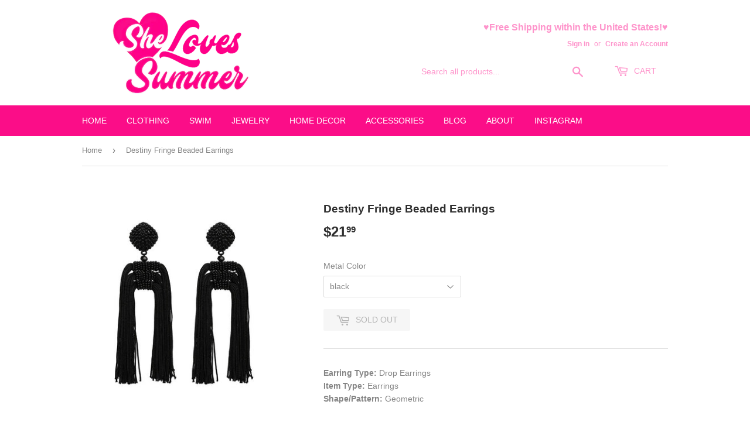

--- FILE ---
content_type: text/html; charset=utf-8
request_url: https://shelovessummer.com/products/destiny-fringe-beaded-earrings
body_size: 14689
content:
<!doctype html>
<!--[if lt IE 7]><html class="no-js lt-ie9 lt-ie8 lt-ie7" lang="en"> <![endif]-->
<!--[if IE 7]><html class="no-js lt-ie9 lt-ie8" lang="en"> <![endif]-->
<!--[if IE 8]><html class="no-js lt-ie9" lang="en"> <![endif]-->
<!--[if IE 9 ]><html class="ie9 no-js"> <![endif]-->
<!--[if (gt IE 9)|!(IE)]><!--> <html class="no-touch no-js"> <!--<![endif]-->
<head>
  <script>(function(H){H.className=H.className.replace(/\bno-js\b/,'js')})(document.documentElement)</script>
  <!-- Basic page needs ================================================== -->
  <meta charset="utf-8">
  <meta http-equiv="X-UA-Compatible" content="IE=edge,chrome=1">

  

  <!-- Title and description ================================================== -->
  <title>
  Destiny Fringe Beaded Earrings &ndash; She Loves Summer
  </title>


  
    <meta name="description" content="Earring Type: Drop EarringsItem Type: EarringsShape/Pattern: Geometric">
  

  <!-- Product meta ================================================== -->
  <!-- /snippets/social-meta-tags.liquid -->




<meta property="og:site_name" content="She Loves Summer">
<meta property="og:url" content="https://shelovessummer.com/products/destiny-fringe-beaded-earrings">
<meta property="og:title" content="Destiny Fringe Beaded Earrings">
<meta property="og:type" content="product">
<meta property="og:description" content="Earring Type: Drop EarringsItem Type: EarringsShape/Pattern: Geometric">

  <meta property="og:price:amount" content="21.99">
  <meta property="og:price:currency" content="USD">

<meta property="og:image" content="http://shelovessummer.com/cdn/shop/products/product-image-621323623_1200x1200.jpg?v=1571718989"><meta property="og:image" content="http://shelovessummer.com/cdn/shop/products/product-image-621323627_1200x1200.jpg?v=1571718989"><meta property="og:image" content="http://shelovessummer.com/cdn/shop/products/product-image-621323633_1200x1200.jpg?v=1571718989">
<meta property="og:image:secure_url" content="https://shelovessummer.com/cdn/shop/products/product-image-621323623_1200x1200.jpg?v=1571718989"><meta property="og:image:secure_url" content="https://shelovessummer.com/cdn/shop/products/product-image-621323627_1200x1200.jpg?v=1571718989"><meta property="og:image:secure_url" content="https://shelovessummer.com/cdn/shop/products/product-image-621323633_1200x1200.jpg?v=1571718989">


<meta name="twitter:card" content="summary_large_image">
<meta name="twitter:title" content="Destiny Fringe Beaded Earrings">
<meta name="twitter:description" content="Earring Type: Drop EarringsItem Type: EarringsShape/Pattern: Geometric">


  <!-- Helpers ================================================== -->
  <link rel="canonical" href="https://shelovessummer.com/products/destiny-fringe-beaded-earrings">
  <meta name="viewport" content="width=device-width,initial-scale=1">

  <!-- CSS ================================================== -->
  <link href="//shelovessummer.com/cdn/shop/t/2/assets/theme.scss.css?v=70143080866096044301656108766" rel="stylesheet" type="text/css" media="all" />
  




  <!-- Header hook for plugins ================================================== -->
  <script>window.performance && window.performance.mark && window.performance.mark('shopify.content_for_header.start');</script><meta id="shopify-digital-wallet" name="shopify-digital-wallet" content="/267649034/digital_wallets/dialog">
<meta name="shopify-checkout-api-token" content="ceb3e8f3f98bc0ee84c3850564cade0c">
<meta id="in-context-paypal-metadata" data-shop-id="267649034" data-venmo-supported="false" data-environment="production" data-locale="en_US" data-paypal-v4="true" data-currency="USD">
<link rel="alternate" type="application/json+oembed" href="https://shelovessummer.com/products/destiny-fringe-beaded-earrings.oembed">
<script async="async" src="/checkouts/internal/preloads.js?locale=en-US"></script>
<script id="shopify-features" type="application/json">{"accessToken":"ceb3e8f3f98bc0ee84c3850564cade0c","betas":["rich-media-storefront-analytics"],"domain":"shelovessummer.com","predictiveSearch":true,"shopId":267649034,"locale":"en"}</script>
<script>var Shopify = Shopify || {};
Shopify.shop = "shelovessummer.myshopify.com";
Shopify.locale = "en";
Shopify.currency = {"active":"USD","rate":"1.0"};
Shopify.country = "US";
Shopify.theme = {"name":"Supply-SLS","id":1486815242,"schema_name":"Supply","schema_version":"3.1.0","theme_store_id":679,"role":"main"};
Shopify.theme.handle = "null";
Shopify.theme.style = {"id":null,"handle":null};
Shopify.cdnHost = "shelovessummer.com/cdn";
Shopify.routes = Shopify.routes || {};
Shopify.routes.root = "/";</script>
<script type="module">!function(o){(o.Shopify=o.Shopify||{}).modules=!0}(window);</script>
<script>!function(o){function n(){var o=[];function n(){o.push(Array.prototype.slice.apply(arguments))}return n.q=o,n}var t=o.Shopify=o.Shopify||{};t.loadFeatures=n(),t.autoloadFeatures=n()}(window);</script>
<script id="shop-js-analytics" type="application/json">{"pageType":"product"}</script>
<script defer="defer" async type="module" src="//shelovessummer.com/cdn/shopifycloud/shop-js/modules/v2/client.init-shop-cart-sync_IZsNAliE.en.esm.js"></script>
<script defer="defer" async type="module" src="//shelovessummer.com/cdn/shopifycloud/shop-js/modules/v2/chunk.common_0OUaOowp.esm.js"></script>
<script type="module">
  await import("//shelovessummer.com/cdn/shopifycloud/shop-js/modules/v2/client.init-shop-cart-sync_IZsNAliE.en.esm.js");
await import("//shelovessummer.com/cdn/shopifycloud/shop-js/modules/v2/chunk.common_0OUaOowp.esm.js");

  window.Shopify.SignInWithShop?.initShopCartSync?.({"fedCMEnabled":true,"windoidEnabled":true});

</script>
<script>(function() {
  var isLoaded = false;
  function asyncLoad() {
    if (isLoaded) return;
    isLoaded = true;
    var urls = ["https:\/\/chimpstatic.com\/mcjs-connected\/js\/users\/070fde6b4376a46eddecc83f2\/f8922a7645f59981ca860313a.js?shop=shelovessummer.myshopify.com"];
    for (var i = 0; i < urls.length; i++) {
      var s = document.createElement('script');
      s.type = 'text/javascript';
      s.async = true;
      s.src = urls[i];
      var x = document.getElementsByTagName('script')[0];
      x.parentNode.insertBefore(s, x);
    }
  };
  if(window.attachEvent) {
    window.attachEvent('onload', asyncLoad);
  } else {
    window.addEventListener('load', asyncLoad, false);
  }
})();</script>
<script id="__st">var __st={"a":267649034,"offset":-18000,"reqid":"496772f0-8384-4257-8c99-8c917c8d03a4-1768380024","pageurl":"shelovessummer.com\/products\/destiny-fringe-beaded-earrings","u":"cd778568979e","p":"product","rtyp":"product","rid":752902406248};</script>
<script>window.ShopifyPaypalV4VisibilityTracking = true;</script>
<script id="captcha-bootstrap">!function(){'use strict';const t='contact',e='account',n='new_comment',o=[[t,t],['blogs',n],['comments',n],[t,'customer']],c=[[e,'customer_login'],[e,'guest_login'],[e,'recover_customer_password'],[e,'create_customer']],r=t=>t.map((([t,e])=>`form[action*='/${t}']:not([data-nocaptcha='true']) input[name='form_type'][value='${e}']`)).join(','),a=t=>()=>t?[...document.querySelectorAll(t)].map((t=>t.form)):[];function s(){const t=[...o],e=r(t);return a(e)}const i='password',u='form_key',d=['recaptcha-v3-token','g-recaptcha-response','h-captcha-response',i],f=()=>{try{return window.sessionStorage}catch{return}},m='__shopify_v',_=t=>t.elements[u];function p(t,e,n=!1){try{const o=window.sessionStorage,c=JSON.parse(o.getItem(e)),{data:r}=function(t){const{data:e,action:n}=t;return t[m]||n?{data:e,action:n}:{data:t,action:n}}(c);for(const[e,n]of Object.entries(r))t.elements[e]&&(t.elements[e].value=n);n&&o.removeItem(e)}catch(o){console.error('form repopulation failed',{error:o})}}const l='form_type',E='cptcha';function T(t){t.dataset[E]=!0}const w=window,h=w.document,L='Shopify',v='ce_forms',y='captcha';let A=!1;((t,e)=>{const n=(g='f06e6c50-85a8-45c8-87d0-21a2b65856fe',I='https://cdn.shopify.com/shopifycloud/storefront-forms-hcaptcha/ce_storefront_forms_captcha_hcaptcha.v1.5.2.iife.js',D={infoText:'Protected by hCaptcha',privacyText:'Privacy',termsText:'Terms'},(t,e,n)=>{const o=w[L][v],c=o.bindForm;if(c)return c(t,g,e,D).then(n);var r;o.q.push([[t,g,e,D],n]),r=I,A||(h.body.append(Object.assign(h.createElement('script'),{id:'captcha-provider',async:!0,src:r})),A=!0)});var g,I,D;w[L]=w[L]||{},w[L][v]=w[L][v]||{},w[L][v].q=[],w[L][y]=w[L][y]||{},w[L][y].protect=function(t,e){n(t,void 0,e),T(t)},Object.freeze(w[L][y]),function(t,e,n,w,h,L){const[v,y,A,g]=function(t,e,n){const i=e?o:[],u=t?c:[],d=[...i,...u],f=r(d),m=r(i),_=r(d.filter((([t,e])=>n.includes(e))));return[a(f),a(m),a(_),s()]}(w,h,L),I=t=>{const e=t.target;return e instanceof HTMLFormElement?e:e&&e.form},D=t=>v().includes(t);t.addEventListener('submit',(t=>{const e=I(t);if(!e)return;const n=D(e)&&!e.dataset.hcaptchaBound&&!e.dataset.recaptchaBound,o=_(e),c=g().includes(e)&&(!o||!o.value);(n||c)&&t.preventDefault(),c&&!n&&(function(t){try{if(!f())return;!function(t){const e=f();if(!e)return;const n=_(t);if(!n)return;const o=n.value;o&&e.removeItem(o)}(t);const e=Array.from(Array(32),(()=>Math.random().toString(36)[2])).join('');!function(t,e){_(t)||t.append(Object.assign(document.createElement('input'),{type:'hidden',name:u})),t.elements[u].value=e}(t,e),function(t,e){const n=f();if(!n)return;const o=[...t.querySelectorAll(`input[type='${i}']`)].map((({name:t})=>t)),c=[...d,...o],r={};for(const[a,s]of new FormData(t).entries())c.includes(a)||(r[a]=s);n.setItem(e,JSON.stringify({[m]:1,action:t.action,data:r}))}(t,e)}catch(e){console.error('failed to persist form',e)}}(e),e.submit())}));const S=(t,e)=>{t&&!t.dataset[E]&&(n(t,e.some((e=>e===t))),T(t))};for(const o of['focusin','change'])t.addEventListener(o,(t=>{const e=I(t);D(e)&&S(e,y())}));const B=e.get('form_key'),M=e.get(l),P=B&&M;t.addEventListener('DOMContentLoaded',(()=>{const t=y();if(P)for(const e of t)e.elements[l].value===M&&p(e,B);[...new Set([...A(),...v().filter((t=>'true'===t.dataset.shopifyCaptcha))])].forEach((e=>S(e,t)))}))}(h,new URLSearchParams(w.location.search),n,t,e,['guest_login'])})(!0,!0)}();</script>
<script integrity="sha256-4kQ18oKyAcykRKYeNunJcIwy7WH5gtpwJnB7kiuLZ1E=" data-source-attribution="shopify.loadfeatures" defer="defer" src="//shelovessummer.com/cdn/shopifycloud/storefront/assets/storefront/load_feature-a0a9edcb.js" crossorigin="anonymous"></script>
<script data-source-attribution="shopify.dynamic_checkout.dynamic.init">var Shopify=Shopify||{};Shopify.PaymentButton=Shopify.PaymentButton||{isStorefrontPortableWallets:!0,init:function(){window.Shopify.PaymentButton.init=function(){};var t=document.createElement("script");t.src="https://shelovessummer.com/cdn/shopifycloud/portable-wallets/latest/portable-wallets.en.js",t.type="module",document.head.appendChild(t)}};
</script>
<script data-source-attribution="shopify.dynamic_checkout.buyer_consent">
  function portableWalletsHideBuyerConsent(e){var t=document.getElementById("shopify-buyer-consent"),n=document.getElementById("shopify-subscription-policy-button");t&&n&&(t.classList.add("hidden"),t.setAttribute("aria-hidden","true"),n.removeEventListener("click",e))}function portableWalletsShowBuyerConsent(e){var t=document.getElementById("shopify-buyer-consent"),n=document.getElementById("shopify-subscription-policy-button");t&&n&&(t.classList.remove("hidden"),t.removeAttribute("aria-hidden"),n.addEventListener("click",e))}window.Shopify?.PaymentButton&&(window.Shopify.PaymentButton.hideBuyerConsent=portableWalletsHideBuyerConsent,window.Shopify.PaymentButton.showBuyerConsent=portableWalletsShowBuyerConsent);
</script>
<script data-source-attribution="shopify.dynamic_checkout.cart.bootstrap">document.addEventListener("DOMContentLoaded",(function(){function t(){return document.querySelector("shopify-accelerated-checkout-cart, shopify-accelerated-checkout")}if(t())Shopify.PaymentButton.init();else{new MutationObserver((function(e,n){t()&&(Shopify.PaymentButton.init(),n.disconnect())})).observe(document.body,{childList:!0,subtree:!0})}}));
</script>
<link id="shopify-accelerated-checkout-styles" rel="stylesheet" media="screen" href="https://shelovessummer.com/cdn/shopifycloud/portable-wallets/latest/accelerated-checkout.css" crossorigin="anonymous">
<style id="shopify-accelerated-checkout-cart">
        #shopify-buyer-consent {
  margin-top: 1em;
  display: inline-block;
  width: 100%;
}

#shopify-buyer-consent.hidden {
  display: none;
}

#shopify-subscription-policy-button {
  background: none;
  border: none;
  padding: 0;
  text-decoration: underline;
  font-size: inherit;
  cursor: pointer;
}

#shopify-subscription-policy-button::before {
  box-shadow: none;
}

      </style>

<script>window.performance && window.performance.mark && window.performance.mark('shopify.content_for_header.end');</script>

  

<!--[if lt IE 9]>
<script src="//cdnjs.cloudflare.com/ajax/libs/html5shiv/3.7.2/html5shiv.min.js" type="text/javascript"></script>
<script src="//shelovessummer.com/cdn/shop/t/2/assets/respond.min.js?83" type="text/javascript"></script>
<link href="//shelovessummer.com/cdn/shop/t/2/assets/respond-proxy.html" id="respond-proxy" rel="respond-proxy" />
<link href="//shelovessummer.com/search?q=3961b0c5aea57f93ccf6f7ed109ce3ac" id="respond-redirect" rel="respond-redirect" />
<script src="//shelovessummer.com/search?q=3961b0c5aea57f93ccf6f7ed109ce3ac" type="text/javascript"></script>
<![endif]-->
<!--[if (lte IE 9) ]><script src="//shelovessummer.com/cdn/shop/t/2/assets/match-media.min.js?83" type="text/javascript"></script><![endif]-->


  
  

  <script src="//shelovessummer.com/cdn/shop/t/2/assets/jquery-2.2.3.min.js?v=58211863146907186831521161863" type="text/javascript"></script>

  <!--[if (gt IE 9)|!(IE)]><!--><script src="//shelovessummer.com/cdn/shop/t/2/assets/lazysizes.min.js?v=8147953233334221341521161863" async="async"></script><!--<![endif]-->
  <!--[if lte IE 9]><script src="//shelovessummer.com/cdn/shop/t/2/assets/lazysizes.min.js?v=8147953233334221341521161863"></script><![endif]-->

  <!--[if (gt IE 9)|!(IE)]><!--><script src="//shelovessummer.com/cdn/shop/t/2/assets/vendor.js?v=36233103725173156861521161863" defer="defer"></script><!--<![endif]-->
  <!--[if lte IE 9]><script src="//shelovessummer.com/cdn/shop/t/2/assets/vendor.js?v=36233103725173156861521161863"></script><![endif]-->

  <!--[if (gt IE 9)|!(IE)]><!--><script src="//shelovessummer.com/cdn/shop/t/2/assets/theme.js?v=6807891542654393291521161866" defer="defer"></script><!--<![endif]-->
  <!--[if lte IE 9]><script src="//shelovessummer.com/cdn/shop/t/2/assets/theme.js?v=6807891542654393291521161866"></script><![endif]-->


<link href="https://monorail-edge.shopifysvc.com" rel="dns-prefetch">
<script>(function(){if ("sendBeacon" in navigator && "performance" in window) {try {var session_token_from_headers = performance.getEntriesByType('navigation')[0].serverTiming.find(x => x.name == '_s').description;} catch {var session_token_from_headers = undefined;}var session_cookie_matches = document.cookie.match(/_shopify_s=([^;]*)/);var session_token_from_cookie = session_cookie_matches && session_cookie_matches.length === 2 ? session_cookie_matches[1] : "";var session_token = session_token_from_headers || session_token_from_cookie || "";function handle_abandonment_event(e) {var entries = performance.getEntries().filter(function(entry) {return /monorail-edge.shopifysvc.com/.test(entry.name);});if (!window.abandonment_tracked && entries.length === 0) {window.abandonment_tracked = true;var currentMs = Date.now();var navigation_start = performance.timing.navigationStart;var payload = {shop_id: 267649034,url: window.location.href,navigation_start,duration: currentMs - navigation_start,session_token,page_type: "product"};window.navigator.sendBeacon("https://monorail-edge.shopifysvc.com/v1/produce", JSON.stringify({schema_id: "online_store_buyer_site_abandonment/1.1",payload: payload,metadata: {event_created_at_ms: currentMs,event_sent_at_ms: currentMs}}));}}window.addEventListener('pagehide', handle_abandonment_event);}}());</script>
<script id="web-pixels-manager-setup">(function e(e,d,r,n,o){if(void 0===o&&(o={}),!Boolean(null===(a=null===(i=window.Shopify)||void 0===i?void 0:i.analytics)||void 0===a?void 0:a.replayQueue)){var i,a;window.Shopify=window.Shopify||{};var t=window.Shopify;t.analytics=t.analytics||{};var s=t.analytics;s.replayQueue=[],s.publish=function(e,d,r){return s.replayQueue.push([e,d,r]),!0};try{self.performance.mark("wpm:start")}catch(e){}var l=function(){var e={modern:/Edge?\/(1{2}[4-9]|1[2-9]\d|[2-9]\d{2}|\d{4,})\.\d+(\.\d+|)|Firefox\/(1{2}[4-9]|1[2-9]\d|[2-9]\d{2}|\d{4,})\.\d+(\.\d+|)|Chrom(ium|e)\/(9{2}|\d{3,})\.\d+(\.\d+|)|(Maci|X1{2}).+ Version\/(15\.\d+|(1[6-9]|[2-9]\d|\d{3,})\.\d+)([,.]\d+|)( \(\w+\)|)( Mobile\/\w+|) Safari\/|Chrome.+OPR\/(9{2}|\d{3,})\.\d+\.\d+|(CPU[ +]OS|iPhone[ +]OS|CPU[ +]iPhone|CPU IPhone OS|CPU iPad OS)[ +]+(15[._]\d+|(1[6-9]|[2-9]\d|\d{3,})[._]\d+)([._]\d+|)|Android:?[ /-](13[3-9]|1[4-9]\d|[2-9]\d{2}|\d{4,})(\.\d+|)(\.\d+|)|Android.+Firefox\/(13[5-9]|1[4-9]\d|[2-9]\d{2}|\d{4,})\.\d+(\.\d+|)|Android.+Chrom(ium|e)\/(13[3-9]|1[4-9]\d|[2-9]\d{2}|\d{4,})\.\d+(\.\d+|)|SamsungBrowser\/([2-9]\d|\d{3,})\.\d+/,legacy:/Edge?\/(1[6-9]|[2-9]\d|\d{3,})\.\d+(\.\d+|)|Firefox\/(5[4-9]|[6-9]\d|\d{3,})\.\d+(\.\d+|)|Chrom(ium|e)\/(5[1-9]|[6-9]\d|\d{3,})\.\d+(\.\d+|)([\d.]+$|.*Safari\/(?![\d.]+ Edge\/[\d.]+$))|(Maci|X1{2}).+ Version\/(10\.\d+|(1[1-9]|[2-9]\d|\d{3,})\.\d+)([,.]\d+|)( \(\w+\)|)( Mobile\/\w+|) Safari\/|Chrome.+OPR\/(3[89]|[4-9]\d|\d{3,})\.\d+\.\d+|(CPU[ +]OS|iPhone[ +]OS|CPU[ +]iPhone|CPU IPhone OS|CPU iPad OS)[ +]+(10[._]\d+|(1[1-9]|[2-9]\d|\d{3,})[._]\d+)([._]\d+|)|Android:?[ /-](13[3-9]|1[4-9]\d|[2-9]\d{2}|\d{4,})(\.\d+|)(\.\d+|)|Mobile Safari.+OPR\/([89]\d|\d{3,})\.\d+\.\d+|Android.+Firefox\/(13[5-9]|1[4-9]\d|[2-9]\d{2}|\d{4,})\.\d+(\.\d+|)|Android.+Chrom(ium|e)\/(13[3-9]|1[4-9]\d|[2-9]\d{2}|\d{4,})\.\d+(\.\d+|)|Android.+(UC? ?Browser|UCWEB|U3)[ /]?(15\.([5-9]|\d{2,})|(1[6-9]|[2-9]\d|\d{3,})\.\d+)\.\d+|SamsungBrowser\/(5\.\d+|([6-9]|\d{2,})\.\d+)|Android.+MQ{2}Browser\/(14(\.(9|\d{2,})|)|(1[5-9]|[2-9]\d|\d{3,})(\.\d+|))(\.\d+|)|K[Aa][Ii]OS\/(3\.\d+|([4-9]|\d{2,})\.\d+)(\.\d+|)/},d=e.modern,r=e.legacy,n=navigator.userAgent;return n.match(d)?"modern":n.match(r)?"legacy":"unknown"}(),u="modern"===l?"modern":"legacy",c=(null!=n?n:{modern:"",legacy:""})[u],f=function(e){return[e.baseUrl,"/wpm","/b",e.hashVersion,"modern"===e.buildTarget?"m":"l",".js"].join("")}({baseUrl:d,hashVersion:r,buildTarget:u}),m=function(e){var d=e.version,r=e.bundleTarget,n=e.surface,o=e.pageUrl,i=e.monorailEndpoint;return{emit:function(e){var a=e.status,t=e.errorMsg,s=(new Date).getTime(),l=JSON.stringify({metadata:{event_sent_at_ms:s},events:[{schema_id:"web_pixels_manager_load/3.1",payload:{version:d,bundle_target:r,page_url:o,status:a,surface:n,error_msg:t},metadata:{event_created_at_ms:s}}]});if(!i)return console&&console.warn&&console.warn("[Web Pixels Manager] No Monorail endpoint provided, skipping logging."),!1;try{return self.navigator.sendBeacon.bind(self.navigator)(i,l)}catch(e){}var u=new XMLHttpRequest;try{return u.open("POST",i,!0),u.setRequestHeader("Content-Type","text/plain"),u.send(l),!0}catch(e){return console&&console.warn&&console.warn("[Web Pixels Manager] Got an unhandled error while logging to Monorail."),!1}}}}({version:r,bundleTarget:l,surface:e.surface,pageUrl:self.location.href,monorailEndpoint:e.monorailEndpoint});try{o.browserTarget=l,function(e){var d=e.src,r=e.async,n=void 0===r||r,o=e.onload,i=e.onerror,a=e.sri,t=e.scriptDataAttributes,s=void 0===t?{}:t,l=document.createElement("script"),u=document.querySelector("head"),c=document.querySelector("body");if(l.async=n,l.src=d,a&&(l.integrity=a,l.crossOrigin="anonymous"),s)for(var f in s)if(Object.prototype.hasOwnProperty.call(s,f))try{l.dataset[f]=s[f]}catch(e){}if(o&&l.addEventListener("load",o),i&&l.addEventListener("error",i),u)u.appendChild(l);else{if(!c)throw new Error("Did not find a head or body element to append the script");c.appendChild(l)}}({src:f,async:!0,onload:function(){if(!function(){var e,d;return Boolean(null===(d=null===(e=window.Shopify)||void 0===e?void 0:e.analytics)||void 0===d?void 0:d.initialized)}()){var d=window.webPixelsManager.init(e)||void 0;if(d){var r=window.Shopify.analytics;r.replayQueue.forEach((function(e){var r=e[0],n=e[1],o=e[2];d.publishCustomEvent(r,n,o)})),r.replayQueue=[],r.publish=d.publishCustomEvent,r.visitor=d.visitor,r.initialized=!0}}},onerror:function(){return m.emit({status:"failed",errorMsg:"".concat(f," has failed to load")})},sri:function(e){var d=/^sha384-[A-Za-z0-9+/=]+$/;return"string"==typeof e&&d.test(e)}(c)?c:"",scriptDataAttributes:o}),m.emit({status:"loading"})}catch(e){m.emit({status:"failed",errorMsg:(null==e?void 0:e.message)||"Unknown error"})}}})({shopId: 267649034,storefrontBaseUrl: "https://shelovessummer.com",extensionsBaseUrl: "https://extensions.shopifycdn.com/cdn/shopifycloud/web-pixels-manager",monorailEndpoint: "https://monorail-edge.shopifysvc.com/unstable/produce_batch",surface: "storefront-renderer",enabledBetaFlags: ["2dca8a86","a0d5f9d2"],webPixelsConfigList: [{"id":"shopify-app-pixel","configuration":"{}","eventPayloadVersion":"v1","runtimeContext":"STRICT","scriptVersion":"0450","apiClientId":"shopify-pixel","type":"APP","privacyPurposes":["ANALYTICS","MARKETING"]},{"id":"shopify-custom-pixel","eventPayloadVersion":"v1","runtimeContext":"LAX","scriptVersion":"0450","apiClientId":"shopify-pixel","type":"CUSTOM","privacyPurposes":["ANALYTICS","MARKETING"]}],isMerchantRequest: false,initData: {"shop":{"name":"She Loves Summer","paymentSettings":{"currencyCode":"USD"},"myshopifyDomain":"shelovessummer.myshopify.com","countryCode":"US","storefrontUrl":"https:\/\/shelovessummer.com"},"customer":null,"cart":null,"checkout":null,"productVariants":[{"price":{"amount":21.99,"currencyCode":"USD"},"product":{"title":"Destiny Fringe Beaded Earrings","vendor":"She Loves Summer","id":"752902406248","untranslatedTitle":"Destiny Fringe Beaded Earrings","url":"\/products\/destiny-fringe-beaded-earrings","type":"Jewelry"},"id":"8139328553064","image":{"src":"\/\/shelovessummer.com\/cdn\/shop\/products\/product-image-621323635.jpg?v=1571718989"},"sku":"15153379-black","title":"black","untranslatedTitle":"black"},{"price":{"amount":21.99,"currencyCode":"USD"},"product":{"title":"Destiny Fringe Beaded Earrings","vendor":"She Loves Summer","id":"752902406248","untranslatedTitle":"Destiny Fringe Beaded Earrings","url":"\/products\/destiny-fringe-beaded-earrings","type":"Jewelry"},"id":"8139328585832","image":{"src":"\/\/shelovessummer.com\/cdn\/shop\/products\/product-image-621323633.jpg?v=1571718989"},"sku":"15153379-green","title":"green","untranslatedTitle":"green"},{"price":{"amount":21.99,"currencyCode":"USD"},"product":{"title":"Destiny Fringe Beaded Earrings","vendor":"She Loves Summer","id":"752902406248","untranslatedTitle":"Destiny Fringe Beaded Earrings","url":"\/products\/destiny-fringe-beaded-earrings","type":"Jewelry"},"id":"8139328618600","image":{"src":"\/\/shelovessummer.com\/cdn\/shop\/products\/product-image-621323630.jpg?v=1571718989"},"sku":"15153379-pink","title":"pink","untranslatedTitle":"pink"},{"price":{"amount":21.99,"currencyCode":"USD"},"product":{"title":"Destiny Fringe Beaded Earrings","vendor":"She Loves Summer","id":"752902406248","untranslatedTitle":"Destiny Fringe Beaded Earrings","url":"\/products\/destiny-fringe-beaded-earrings","type":"Jewelry"},"id":"8139328684136","image":{"src":"\/\/shelovessummer.com\/cdn\/shop\/products\/product-image-621323634.jpg?v=1571718989"},"sku":"15153379-white","title":"white","untranslatedTitle":"white"},{"price":{"amount":21.99,"currencyCode":"USD"},"product":{"title":"Destiny Fringe Beaded Earrings","vendor":"She Loves Summer","id":"752902406248","untranslatedTitle":"Destiny Fringe Beaded Earrings","url":"\/products\/destiny-fringe-beaded-earrings","type":"Jewelry"},"id":"8139328716904","image":{"src":"\/\/shelovessummer.com\/cdn\/shop\/products\/product-image-621323632.jpg?v=1571718989"},"sku":"15153379-yellow","title":"yellow","untranslatedTitle":"yellow"}],"purchasingCompany":null},},"https://shelovessummer.com/cdn","7cecd0b6w90c54c6cpe92089d5m57a67346",{"modern":"","legacy":""},{"shopId":"267649034","storefrontBaseUrl":"https:\/\/shelovessummer.com","extensionBaseUrl":"https:\/\/extensions.shopifycdn.com\/cdn\/shopifycloud\/web-pixels-manager","surface":"storefront-renderer","enabledBetaFlags":"[\"2dca8a86\", \"a0d5f9d2\"]","isMerchantRequest":"false","hashVersion":"7cecd0b6w90c54c6cpe92089d5m57a67346","publish":"custom","events":"[[\"page_viewed\",{}],[\"product_viewed\",{\"productVariant\":{\"price\":{\"amount\":21.99,\"currencyCode\":\"USD\"},\"product\":{\"title\":\"Destiny Fringe Beaded Earrings\",\"vendor\":\"She Loves Summer\",\"id\":\"752902406248\",\"untranslatedTitle\":\"Destiny Fringe Beaded Earrings\",\"url\":\"\/products\/destiny-fringe-beaded-earrings\",\"type\":\"Jewelry\"},\"id\":\"8139328553064\",\"image\":{\"src\":\"\/\/shelovessummer.com\/cdn\/shop\/products\/product-image-621323635.jpg?v=1571718989\"},\"sku\":\"15153379-black\",\"title\":\"black\",\"untranslatedTitle\":\"black\"}}]]"});</script><script>
  window.ShopifyAnalytics = window.ShopifyAnalytics || {};
  window.ShopifyAnalytics.meta = window.ShopifyAnalytics.meta || {};
  window.ShopifyAnalytics.meta.currency = 'USD';
  var meta = {"product":{"id":752902406248,"gid":"gid:\/\/shopify\/Product\/752902406248","vendor":"She Loves Summer","type":"Jewelry","handle":"destiny-fringe-beaded-earrings","variants":[{"id":8139328553064,"price":2199,"name":"Destiny Fringe Beaded Earrings - black","public_title":"black","sku":"15153379-black"},{"id":8139328585832,"price":2199,"name":"Destiny Fringe Beaded Earrings - green","public_title":"green","sku":"15153379-green"},{"id":8139328618600,"price":2199,"name":"Destiny Fringe Beaded Earrings - pink","public_title":"pink","sku":"15153379-pink"},{"id":8139328684136,"price":2199,"name":"Destiny Fringe Beaded Earrings - white","public_title":"white","sku":"15153379-white"},{"id":8139328716904,"price":2199,"name":"Destiny Fringe Beaded Earrings - yellow","public_title":"yellow","sku":"15153379-yellow"}],"remote":false},"page":{"pageType":"product","resourceType":"product","resourceId":752902406248,"requestId":"496772f0-8384-4257-8c99-8c917c8d03a4-1768380024"}};
  for (var attr in meta) {
    window.ShopifyAnalytics.meta[attr] = meta[attr];
  }
</script>
<script class="analytics">
  (function () {
    var customDocumentWrite = function(content) {
      var jquery = null;

      if (window.jQuery) {
        jquery = window.jQuery;
      } else if (window.Checkout && window.Checkout.$) {
        jquery = window.Checkout.$;
      }

      if (jquery) {
        jquery('body').append(content);
      }
    };

    var hasLoggedConversion = function(token) {
      if (token) {
        return document.cookie.indexOf('loggedConversion=' + token) !== -1;
      }
      return false;
    }

    var setCookieIfConversion = function(token) {
      if (token) {
        var twoMonthsFromNow = new Date(Date.now());
        twoMonthsFromNow.setMonth(twoMonthsFromNow.getMonth() + 2);

        document.cookie = 'loggedConversion=' + token + '; expires=' + twoMonthsFromNow;
      }
    }

    var trekkie = window.ShopifyAnalytics.lib = window.trekkie = window.trekkie || [];
    if (trekkie.integrations) {
      return;
    }
    trekkie.methods = [
      'identify',
      'page',
      'ready',
      'track',
      'trackForm',
      'trackLink'
    ];
    trekkie.factory = function(method) {
      return function() {
        var args = Array.prototype.slice.call(arguments);
        args.unshift(method);
        trekkie.push(args);
        return trekkie;
      };
    };
    for (var i = 0; i < trekkie.methods.length; i++) {
      var key = trekkie.methods[i];
      trekkie[key] = trekkie.factory(key);
    }
    trekkie.load = function(config) {
      trekkie.config = config || {};
      trekkie.config.initialDocumentCookie = document.cookie;
      var first = document.getElementsByTagName('script')[0];
      var script = document.createElement('script');
      script.type = 'text/javascript';
      script.onerror = function(e) {
        var scriptFallback = document.createElement('script');
        scriptFallback.type = 'text/javascript';
        scriptFallback.onerror = function(error) {
                var Monorail = {
      produce: function produce(monorailDomain, schemaId, payload) {
        var currentMs = new Date().getTime();
        var event = {
          schema_id: schemaId,
          payload: payload,
          metadata: {
            event_created_at_ms: currentMs,
            event_sent_at_ms: currentMs
          }
        };
        return Monorail.sendRequest("https://" + monorailDomain + "/v1/produce", JSON.stringify(event));
      },
      sendRequest: function sendRequest(endpointUrl, payload) {
        // Try the sendBeacon API
        if (window && window.navigator && typeof window.navigator.sendBeacon === 'function' && typeof window.Blob === 'function' && !Monorail.isIos12()) {
          var blobData = new window.Blob([payload], {
            type: 'text/plain'
          });

          if (window.navigator.sendBeacon(endpointUrl, blobData)) {
            return true;
          } // sendBeacon was not successful

        } // XHR beacon

        var xhr = new XMLHttpRequest();

        try {
          xhr.open('POST', endpointUrl);
          xhr.setRequestHeader('Content-Type', 'text/plain');
          xhr.send(payload);
        } catch (e) {
          console.log(e);
        }

        return false;
      },
      isIos12: function isIos12() {
        return window.navigator.userAgent.lastIndexOf('iPhone; CPU iPhone OS 12_') !== -1 || window.navigator.userAgent.lastIndexOf('iPad; CPU OS 12_') !== -1;
      }
    };
    Monorail.produce('monorail-edge.shopifysvc.com',
      'trekkie_storefront_load_errors/1.1',
      {shop_id: 267649034,
      theme_id: 1486815242,
      app_name: "storefront",
      context_url: window.location.href,
      source_url: "//shelovessummer.com/cdn/s/trekkie.storefront.55c6279c31a6628627b2ba1c5ff367020da294e2.min.js"});

        };
        scriptFallback.async = true;
        scriptFallback.src = '//shelovessummer.com/cdn/s/trekkie.storefront.55c6279c31a6628627b2ba1c5ff367020da294e2.min.js';
        first.parentNode.insertBefore(scriptFallback, first);
      };
      script.async = true;
      script.src = '//shelovessummer.com/cdn/s/trekkie.storefront.55c6279c31a6628627b2ba1c5ff367020da294e2.min.js';
      first.parentNode.insertBefore(script, first);
    };
    trekkie.load(
      {"Trekkie":{"appName":"storefront","development":false,"defaultAttributes":{"shopId":267649034,"isMerchantRequest":null,"themeId":1486815242,"themeCityHash":"8852226235669370842","contentLanguage":"en","currency":"USD","eventMetadataId":"ea239313-a727-43ac-b4f7-183d3ad12fd2"},"isServerSideCookieWritingEnabled":true,"monorailRegion":"shop_domain","enabledBetaFlags":["65f19447"]},"Session Attribution":{},"S2S":{"facebookCapiEnabled":false,"source":"trekkie-storefront-renderer","apiClientId":580111}}
    );

    var loaded = false;
    trekkie.ready(function() {
      if (loaded) return;
      loaded = true;

      window.ShopifyAnalytics.lib = window.trekkie;

      var originalDocumentWrite = document.write;
      document.write = customDocumentWrite;
      try { window.ShopifyAnalytics.merchantGoogleAnalytics.call(this); } catch(error) {};
      document.write = originalDocumentWrite;

      window.ShopifyAnalytics.lib.page(null,{"pageType":"product","resourceType":"product","resourceId":752902406248,"requestId":"496772f0-8384-4257-8c99-8c917c8d03a4-1768380024","shopifyEmitted":true});

      var match = window.location.pathname.match(/checkouts\/(.+)\/(thank_you|post_purchase)/)
      var token = match? match[1]: undefined;
      if (!hasLoggedConversion(token)) {
        setCookieIfConversion(token);
        window.ShopifyAnalytics.lib.track("Viewed Product",{"currency":"USD","variantId":8139328553064,"productId":752902406248,"productGid":"gid:\/\/shopify\/Product\/752902406248","name":"Destiny Fringe Beaded Earrings - black","price":"21.99","sku":"15153379-black","brand":"She Loves Summer","variant":"black","category":"Jewelry","nonInteraction":true,"remote":false},undefined,undefined,{"shopifyEmitted":true});
      window.ShopifyAnalytics.lib.track("monorail:\/\/trekkie_storefront_viewed_product\/1.1",{"currency":"USD","variantId":8139328553064,"productId":752902406248,"productGid":"gid:\/\/shopify\/Product\/752902406248","name":"Destiny Fringe Beaded Earrings - black","price":"21.99","sku":"15153379-black","brand":"She Loves Summer","variant":"black","category":"Jewelry","nonInteraction":true,"remote":false,"referer":"https:\/\/shelovessummer.com\/products\/destiny-fringe-beaded-earrings"});
      }
    });


        var eventsListenerScript = document.createElement('script');
        eventsListenerScript.async = true;
        eventsListenerScript.src = "//shelovessummer.com/cdn/shopifycloud/storefront/assets/shop_events_listener-3da45d37.js";
        document.getElementsByTagName('head')[0].appendChild(eventsListenerScript);

})();</script>
<script
  defer
  src="https://shelovessummer.com/cdn/shopifycloud/perf-kit/shopify-perf-kit-3.0.3.min.js"
  data-application="storefront-renderer"
  data-shop-id="267649034"
  data-render-region="gcp-us-central1"
  data-page-type="product"
  data-theme-instance-id="1486815242"
  data-theme-name="Supply"
  data-theme-version="3.1.0"
  data-monorail-region="shop_domain"
  data-resource-timing-sampling-rate="10"
  data-shs="true"
  data-shs-beacon="true"
  data-shs-export-with-fetch="true"
  data-shs-logs-sample-rate="1"
  data-shs-beacon-endpoint="https://shelovessummer.com/api/collect"
></script>
</head>

<body id="destiny-fringe-beaded-earrings" class="template-product" >

  <div id="shopify-section-header" class="shopify-section header-section"><header class="site-header" role="banner" data-section-id="header" data-section-type="header-section">
  <div class="wrapper">

    <div class="grid--full">
      <div class="grid-item large--one-half">
        
          <div class="h1 header-logo" itemscope itemtype="http://schema.org/Organization">
        
          
          

          <a href="/" itemprop="url">
            <div class="lazyload__image-wrapper no-js" style="max-width:400px;">
              <div style="padding-top:37.5%;">
                <img class="lazyload js"
                  data-src="//shelovessummer.com/cdn/shop/files/she-loves-summer-logo-150x400_{width}x.png?v=1613742730"
                  data-widths="[180, 360, 540, 720, 900, 1080, 1296, 1512, 1728, 2048]"
                  data-aspectratio="2.6666666666666665"
                  data-sizes="auto"
                  alt="She Loves Summer"
                  style="width:400px;">
              </div>
            </div>
            <noscript>
              
              <img src="//shelovessummer.com/cdn/shop/files/she-loves-summer-logo-150x400_400x.png?v=1613742730"
                srcset="//shelovessummer.com/cdn/shop/files/she-loves-summer-logo-150x400_400x.png?v=1613742730 1x, //shelovessummer.com/cdn/shop/files/she-loves-summer-logo-150x400_400x@2x.png?v=1613742730 2x"
                alt="She Loves Summer"
                itemprop="logo"
                style="max-width:400px;">
            </noscript>
          </a>
          
        
          </div>
        
      </div>

      <div class="grid-item large--one-half text-center large--text-right">
        
          <div class="site-header--text-links">
            
              

                <h2>&hearts;Free Shipping within the United States!&hearts;</h2>

              
            

            
              <span class="site-header--meta-links medium-down--hide">
                
                  <a href="/account/login" id="customer_login_link">Sign in</a>
                  <span class="site-header--spacer">or</span>
                  <a href="/account/register" id="customer_register_link">Create an Account</a>
                
              </span>
            
          </div>

          <br class="medium-down--hide">
        

        <form action="/search" method="get" class="search-bar" role="search">
  <input type="hidden" name="type" value="product">

  <input type="search" name="q" value="" placeholder="Search all products..." aria-label="Search all products...">
  <button type="submit" class="search-bar--submit icon-fallback-text">
    <span class="icon icon-search" aria-hidden="true"></span>
    <span class="fallback-text">Search</span>
  </button>
</form>


        <a href="/cart" class="header-cart-btn cart-toggle">
          <span class="icon icon-cart"></span>
          Cart <span class="cart-count cart-badge--desktop hidden-count">0</span>
        </a>
      </div>
    </div>

  </div>
</header>

<div id="mobileNavBar">
  <div class="display-table-cell">
    <button class="menu-toggle mobileNavBar-link" aria-controls="navBar" aria-expanded="false"><span class="icon icon-hamburger" aria-hidden="true"></span>Menu</button>
  </div>
  <div class="display-table-cell">
    <a href="/cart" class="cart-toggle mobileNavBar-link">
      <span class="icon icon-cart"></span>
      Cart <span class="cart-count hidden-count">0</span>
    </a>
  </div>
</div>

<nav class="nav-bar" id="navBar" role="navigation">
  <div class="wrapper">
    <form action="/search" method="get" class="search-bar" role="search">
  <input type="hidden" name="type" value="product">

  <input type="search" name="q" value="" placeholder="Search all products..." aria-label="Search all products...">
  <button type="submit" class="search-bar--submit icon-fallback-text">
    <span class="icon icon-search" aria-hidden="true"></span>
    <span class="fallback-text">Search</span>
  </button>
</form>

    <ul class="mobile-nav" id="MobileNav">
  
  
    
      <li>
        <a
          href="/"
          class="mobile-nav--link"
          data-meganav-type="child"
          >
            Home
        </a>
      </li>
    
  
    
      <li>
        <a
          href="/collections/clothing"
          class="mobile-nav--link"
          data-meganav-type="child"
          >
            Clothing
        </a>
      </li>
    
  
    
      <li>
        <a
          href="/collections/swim"
          class="mobile-nav--link"
          data-meganav-type="child"
          >
            Swim
        </a>
      </li>
    
  
    
      <li>
        <a
          href="/collections/jewelry"
          class="mobile-nav--link"
          data-meganav-type="child"
          >
            Jewelry
        </a>
      </li>
    
  
    
      <li>
        <a
          href="/collections/home-decor"
          class="mobile-nav--link"
          data-meganav-type="child"
          >
            Home Decor
        </a>
      </li>
    
  
    
      <li>
        <a
          href="/collections/accessories"
          class="mobile-nav--link"
          data-meganav-type="child"
          >
            Accessories
        </a>
      </li>
    
  
    
      <li>
        <a
          href="/blogs/news"
          class="mobile-nav--link"
          data-meganav-type="child"
          >
            Blog
        </a>
      </li>
    
  
    
      <li>
        <a
          href="/pages/about"
          class="mobile-nav--link"
          data-meganav-type="child"
          >
            About
        </a>
      </li>
    
  
    
      <li>
        <a
          href="http://www.Instagram.com/ShopSLS"
          class="mobile-nav--link"
          data-meganav-type="child"
          >
            Instagram
        </a>
      </li>
    
  

  
    
      <li class="customer-navlink large--hide"><a href="/account/login" id="customer_login_link">Sign in</a></li>
      <li class="customer-navlink large--hide"><a href="/account/register" id="customer_register_link">Create an Account</a></li>
    
  
</ul>

    <ul class="site-nav" id="AccessibleNav">
  
  
    
      <li>
        <a
          href="/"
          class="site-nav--link"
          data-meganav-type="child"
          >
            Home
        </a>
      </li>
    
  
    
      <li>
        <a
          href="/collections/clothing"
          class="site-nav--link"
          data-meganav-type="child"
          >
            Clothing
        </a>
      </li>
    
  
    
      <li>
        <a
          href="/collections/swim"
          class="site-nav--link"
          data-meganav-type="child"
          >
            Swim
        </a>
      </li>
    
  
    
      <li>
        <a
          href="/collections/jewelry"
          class="site-nav--link"
          data-meganav-type="child"
          >
            Jewelry
        </a>
      </li>
    
  
    
      <li>
        <a
          href="/collections/home-decor"
          class="site-nav--link"
          data-meganav-type="child"
          >
            Home Decor
        </a>
      </li>
    
  
    
      <li>
        <a
          href="/collections/accessories"
          class="site-nav--link"
          data-meganav-type="child"
          >
            Accessories
        </a>
      </li>
    
  
    
      <li>
        <a
          href="/blogs/news"
          class="site-nav--link"
          data-meganav-type="child"
          >
            Blog
        </a>
      </li>
    
  
    
      <li>
        <a
          href="/pages/about"
          class="site-nav--link"
          data-meganav-type="child"
          >
            About
        </a>
      </li>
    
  
    
      <li>
        <a
          href="http://www.Instagram.com/ShopSLS"
          class="site-nav--link"
          data-meganav-type="child"
          >
            Instagram
        </a>
      </li>
    
  

  
    
      <li class="customer-navlink large--hide"><a href="/account/login" id="customer_login_link">Sign in</a></li>
      <li class="customer-navlink large--hide"><a href="/account/register" id="customer_register_link">Create an Account</a></li>
    
  
</ul>
  </div>
</nav>


</div>

  <main class="wrapper main-content" role="main">

    

<div id="shopify-section-product-template" class="shopify-section product-template-section"><div id="ProductSection" data-section-id="product-template" data-section-type="product-template" data-zoom-toggle="zoom-in" data-zoom-enabled="true" data-related-enabled="" data-social-sharing="" data-show-compare-at-price="false" data-stock="false" data-incoming-transfer="false" data-ajax-cart-method="modal">





<nav class="breadcrumb" role="navigation" aria-label="breadcrumbs">
  <a href="/" title="Back to the frontpage">Home</a>

  

    
    <span class="divider" aria-hidden="true">&rsaquo;</span>
    <span class="breadcrumb--truncate">Destiny Fringe Beaded Earrings</span>

  
</nav>







<div class="grid" itemscope itemtype="http://schema.org/Product">
  <meta itemprop="url" content="https://shelovessummer.com/products/destiny-fringe-beaded-earrings">
  <meta itemprop="image" content="//shelovessummer.com/cdn/shop/products/product-image-621323623_grande.jpg?v=1571718989">

  <div class="grid-item large--two-fifths">
    <div class="grid">
      <div class="grid-item large--eleven-twelfths text-center">
        <div class="product-photo-container" id="productPhotoContainer-product-template">
          
          
            
            

            <div class="lazyload__image-wrapper no-js product__image-wrapper hide" id="productPhotoWrapper-product-template-2536232058984" style="padding-top:100.0%;" data-image-id="2536232058984"><img id="productPhotoImg-product-template-2536232058984"
                  
                  src="//shelovessummer.com/cdn/shop/products/product-image-621323635_300x300.jpg?v=1571718989"
                  
                  class="lazyload no-js lazypreload"
                  data-src="//shelovessummer.com/cdn/shop/products/product-image-621323623_{width}x.jpg?v=1571718989"
                  data-widths="[180, 360, 540, 720, 900, 1080, 1296, 1512, 1728, 2048]"
                  data-aspectratio="1.0"
                  data-sizes="auto"
                  alt="Destiny Fringe Beaded Earrings"
                   data-zoom="//shelovessummer.com/cdn/shop/products/product-image-621323623_1024x1024@2x.jpg?v=1571718989">
            </div>
            
              <noscript>
                <img src="//shelovessummer.com/cdn/shop/products/product-image-621323623_580x.jpg?v=1571718989"
                  srcset="//shelovessummer.com/cdn/shop/products/product-image-621323623_580x.jpg?v=1571718989 1x, //shelovessummer.com/cdn/shop/products/product-image-621323623_580x@2x.jpg?v=1571718989 2x"
                  alt="Destiny Fringe Beaded Earrings" style="opacity:1;">
              </noscript>
            
          
            
            

            <div class="lazyload__image-wrapper no-js product__image-wrapper hide" id="productPhotoWrapper-product-template-2536232124520" style="padding-top:100.0%;" data-image-id="2536232124520"><img id="productPhotoImg-product-template-2536232124520"
                  
                  class="lazyload no-js lazypreload"
                  data-src="//shelovessummer.com/cdn/shop/products/product-image-621323627_{width}x.jpg?v=1571718989"
                  data-widths="[180, 360, 540, 720, 900, 1080, 1296, 1512, 1728, 2048]"
                  data-aspectratio="1.0"
                  data-sizes="auto"
                  alt="Destiny Fringe Beaded Earrings"
                   data-zoom="//shelovessummer.com/cdn/shop/products/product-image-621323627_1024x1024@2x.jpg?v=1571718989">
            </div>
            
          
            
            

            <div class="lazyload__image-wrapper no-js product__image-wrapper hide" id="productPhotoWrapper-product-template-2536232157288" style="padding-top:100.0%;" data-image-id="2536232157288"><img id="productPhotoImg-product-template-2536232157288"
                  
                  class="lazyload no-js lazypreload"
                  data-src="//shelovessummer.com/cdn/shop/products/product-image-621323633_{width}x.jpg?v=1571718989"
                  data-widths="[180, 360, 540, 720, 900, 1080, 1296, 1512, 1728, 2048]"
                  data-aspectratio="1.0"
                  data-sizes="auto"
                  alt="Destiny Fringe Beaded Earrings"
                   data-zoom="//shelovessummer.com/cdn/shop/products/product-image-621323633_1024x1024@2x.jpg?v=1571718989">
            </div>
            
          
            
            

            <div class="lazyload__image-wrapper no-js product__image-wrapper hide" id="productPhotoWrapper-product-template-2536232190056" style="padding-top:100.0%;" data-image-id="2536232190056"><img id="productPhotoImg-product-template-2536232190056"
                  
                  class="lazyload no-js lazypreload"
                  data-src="//shelovessummer.com/cdn/shop/products/product-image-621323634_{width}x.jpg?v=1571718989"
                  data-widths="[180, 360, 540, 720, 900, 1080, 1296, 1512, 1728, 2048]"
                  data-aspectratio="1.0"
                  data-sizes="auto"
                  alt="Destiny Fringe Beaded Earrings"
                   data-zoom="//shelovessummer.com/cdn/shop/products/product-image-621323634_1024x1024@2x.jpg?v=1571718989">
            </div>
            
          
            
            

            <div class="lazyload__image-wrapper no-js product__image-wrapper hide" id="productPhotoWrapper-product-template-2536232222824" style="padding-top:100.0%;" data-image-id="2536232222824"><img id="productPhotoImg-product-template-2536232222824"
                  
                  class="lazyload no-js lazypreload"
                  data-src="//shelovessummer.com/cdn/shop/products/product-image-621323625_{width}x.jpg?v=1571718989"
                  data-widths="[180, 360, 540, 720, 900, 1080, 1296, 1512, 1728, 2048]"
                  data-aspectratio="1.0"
                  data-sizes="auto"
                  alt="Destiny Fringe Beaded Earrings"
                   data-zoom="//shelovessummer.com/cdn/shop/products/product-image-621323625_1024x1024@2x.jpg?v=1571718989">
            </div>
            
          
            
            

            <div class="lazyload__image-wrapper no-js product__image-wrapper hide" id="productPhotoWrapper-product-template-2536232255592" style="padding-top:100.0%;" data-image-id="2536232255592"><img id="productPhotoImg-product-template-2536232255592"
                  
                  class="lazyload no-js lazypreload"
                  data-src="//shelovessummer.com/cdn/shop/products/product-image-621323628_{width}x.jpg?v=1571718989"
                  data-widths="[180, 360, 540, 720, 900, 1080, 1296, 1512, 1728, 2048]"
                  data-aspectratio="1.0"
                  data-sizes="auto"
                  alt="Destiny Fringe Beaded Earrings"
                   data-zoom="//shelovessummer.com/cdn/shop/products/product-image-621323628_1024x1024@2x.jpg?v=1571718989">
            </div>
            
          
            
            

            <div class="lazyload__image-wrapper no-js product__image-wrapper hide" id="productPhotoWrapper-product-template-2536232288360" style="padding-top:100.0%;" data-image-id="2536232288360"><img id="productPhotoImg-product-template-2536232288360"
                  
                  class="lazyload no-js lazypreload"
                  data-src="//shelovessummer.com/cdn/shop/products/product-image-621323645_{width}x.jpg?v=1571718989"
                  data-widths="[180, 360, 540, 720, 900, 1080, 1296, 1512, 1728, 2048]"
                  data-aspectratio="1.0"
                  data-sizes="auto"
                  alt="Destiny Fringe Beaded Earrings"
                   data-zoom="//shelovessummer.com/cdn/shop/products/product-image-621323645_1024x1024@2x.jpg?v=1571718989">
            </div>
            
          
            
            

            <div class="lazyload__image-wrapper no-js product__image-wrapper" id="productPhotoWrapper-product-template-2536232321128" style="padding-top:100.0%;" data-image-id="2536232321128"><img id="productPhotoImg-product-template-2536232321128"
                  
                  class="lazyload no-js lazypreload"
                  data-src="//shelovessummer.com/cdn/shop/products/product-image-621323635_{width}x.jpg?v=1571718989"
                  data-widths="[180, 360, 540, 720, 900, 1080, 1296, 1512, 1728, 2048]"
                  data-aspectratio="1.0"
                  data-sizes="auto"
                  alt="Destiny Fringe Beaded Earrings"
                   data-zoom="//shelovessummer.com/cdn/shop/products/product-image-621323635_1024x1024@2x.jpg?v=1571718989">
            </div>
            
          
            
            

            <div class="lazyload__image-wrapper no-js product__image-wrapper hide" id="productPhotoWrapper-product-template-2536232353896" style="padding-top:100.0%;" data-image-id="2536232353896"><img id="productPhotoImg-product-template-2536232353896"
                  
                  class="lazyload no-js lazypreload"
                  data-src="//shelovessummer.com/cdn/shop/products/product-image-621323643_{width}x.jpg?v=1571718989"
                  data-widths="[180, 360, 540, 720, 900, 1080, 1296, 1512, 1728, 2048]"
                  data-aspectratio="1.0"
                  data-sizes="auto"
                  alt="Destiny Fringe Beaded Earrings"
                   data-zoom="//shelovessummer.com/cdn/shop/products/product-image-621323643_1024x1024@2x.jpg?v=1571718989">
            </div>
            
          
            
            

            <div class="lazyload__image-wrapper no-js product__image-wrapper hide" id="productPhotoWrapper-product-template-2536232386664" style="padding-top:100.0%;" data-image-id="2536232386664"><img id="productPhotoImg-product-template-2536232386664"
                  
                  class="lazyload no-js lazypreload"
                  data-src="//shelovessummer.com/cdn/shop/products/product-image-621323629_{width}x.jpg?v=1571718989"
                  data-widths="[180, 360, 540, 720, 900, 1080, 1296, 1512, 1728, 2048]"
                  data-aspectratio="1.0"
                  data-sizes="auto"
                  alt="Destiny Fringe Beaded Earrings"
                   data-zoom="//shelovessummer.com/cdn/shop/products/product-image-621323629_1024x1024@2x.jpg?v=1571718989">
            </div>
            
          
            
            

            <div class="lazyload__image-wrapper no-js product__image-wrapper hide" id="productPhotoWrapper-product-template-2536232419432" style="padding-top:100.0%;" data-image-id="2536232419432"><img id="productPhotoImg-product-template-2536232419432"
                  
                  class="lazyload no-js lazypreload"
                  data-src="//shelovessummer.com/cdn/shop/products/product-image-621323630_{width}x.jpg?v=1571718989"
                  data-widths="[180, 360, 540, 720, 900, 1080, 1296, 1512, 1728, 2048]"
                  data-aspectratio="1.0"
                  data-sizes="auto"
                  alt="Destiny Fringe Beaded Earrings"
                   data-zoom="//shelovessummer.com/cdn/shop/products/product-image-621323630_1024x1024@2x.jpg?v=1571718989">
            </div>
            
          
            
            

            <div class="lazyload__image-wrapper no-js product__image-wrapper hide" id="productPhotoWrapper-product-template-2536232452200" style="padding-top:100.0%;" data-image-id="2536232452200"><img id="productPhotoImg-product-template-2536232452200"
                  
                  class="lazyload no-js lazypreload"
                  data-src="//shelovessummer.com/cdn/shop/products/product-image-621323632_{width}x.jpg?v=1571718989"
                  data-widths="[180, 360, 540, 720, 900, 1080, 1296, 1512, 1728, 2048]"
                  data-aspectratio="1.0"
                  data-sizes="auto"
                  alt="Destiny Fringe Beaded Earrings"
                   data-zoom="//shelovessummer.com/cdn/shop/products/product-image-621323632_1024x1024@2x.jpg?v=1571718989">
            </div>
            
          
            
            

            <div class="lazyload__image-wrapper no-js product__image-wrapper hide" id="productPhotoWrapper-product-template-2536232484968" style="padding-top:100.0%;" data-image-id="2536232484968"><img id="productPhotoImg-product-template-2536232484968"
                  
                  class="lazyload no-js lazypreload"
                  data-src="//shelovessummer.com/cdn/shop/products/product-image-621323626_{width}x.jpg?v=1571718989"
                  data-widths="[180, 360, 540, 720, 900, 1080, 1296, 1512, 1728, 2048]"
                  data-aspectratio="1.0"
                  data-sizes="auto"
                  alt="Destiny Fringe Beaded Earrings"
                   data-zoom="//shelovessummer.com/cdn/shop/products/product-image-621323626_1024x1024@2x.jpg?v=1571718989">
            </div>
            
          
        </div>

        
          <ul class="product-photo-thumbs grid-uniform" id="productThumbs-product-template">

            
              <li class="grid-item medium-down--one-quarter large--one-quarter">
                <a href="//shelovessummer.com/cdn/shop/products/product-image-621323623_1024x1024@2x.jpg?v=1571718989" class="product-photo-thumb product-photo-thumb-product-template" data-image-id="2536232058984">
                  <img src="//shelovessummer.com/cdn/shop/products/product-image-621323623_compact.jpg?v=1571718989" alt="Destiny Fringe Beaded Earrings">
                </a>
              </li>
            
              <li class="grid-item medium-down--one-quarter large--one-quarter">
                <a href="//shelovessummer.com/cdn/shop/products/product-image-621323627_1024x1024@2x.jpg?v=1571718989" class="product-photo-thumb product-photo-thumb-product-template" data-image-id="2536232124520">
                  <img src="//shelovessummer.com/cdn/shop/products/product-image-621323627_compact.jpg?v=1571718989" alt="Destiny Fringe Beaded Earrings">
                </a>
              </li>
            
              <li class="grid-item medium-down--one-quarter large--one-quarter">
                <a href="//shelovessummer.com/cdn/shop/products/product-image-621323633_1024x1024@2x.jpg?v=1571718989" class="product-photo-thumb product-photo-thumb-product-template" data-image-id="2536232157288">
                  <img src="//shelovessummer.com/cdn/shop/products/product-image-621323633_compact.jpg?v=1571718989" alt="Destiny Fringe Beaded Earrings">
                </a>
              </li>
            
              <li class="grid-item medium-down--one-quarter large--one-quarter">
                <a href="//shelovessummer.com/cdn/shop/products/product-image-621323634_1024x1024@2x.jpg?v=1571718989" class="product-photo-thumb product-photo-thumb-product-template" data-image-id="2536232190056">
                  <img src="//shelovessummer.com/cdn/shop/products/product-image-621323634_compact.jpg?v=1571718989" alt="Destiny Fringe Beaded Earrings">
                </a>
              </li>
            
              <li class="grid-item medium-down--one-quarter large--one-quarter">
                <a href="//shelovessummer.com/cdn/shop/products/product-image-621323625_1024x1024@2x.jpg?v=1571718989" class="product-photo-thumb product-photo-thumb-product-template" data-image-id="2536232222824">
                  <img src="//shelovessummer.com/cdn/shop/products/product-image-621323625_compact.jpg?v=1571718989" alt="Destiny Fringe Beaded Earrings">
                </a>
              </li>
            
              <li class="grid-item medium-down--one-quarter large--one-quarter">
                <a href="//shelovessummer.com/cdn/shop/products/product-image-621323628_1024x1024@2x.jpg?v=1571718989" class="product-photo-thumb product-photo-thumb-product-template" data-image-id="2536232255592">
                  <img src="//shelovessummer.com/cdn/shop/products/product-image-621323628_compact.jpg?v=1571718989" alt="Destiny Fringe Beaded Earrings">
                </a>
              </li>
            
              <li class="grid-item medium-down--one-quarter large--one-quarter">
                <a href="//shelovessummer.com/cdn/shop/products/product-image-621323645_1024x1024@2x.jpg?v=1571718989" class="product-photo-thumb product-photo-thumb-product-template" data-image-id="2536232288360">
                  <img src="//shelovessummer.com/cdn/shop/products/product-image-621323645_compact.jpg?v=1571718989" alt="Destiny Fringe Beaded Earrings">
                </a>
              </li>
            
              <li class="grid-item medium-down--one-quarter large--one-quarter">
                <a href="//shelovessummer.com/cdn/shop/products/product-image-621323635_1024x1024@2x.jpg?v=1571718989" class="product-photo-thumb product-photo-thumb-product-template" data-image-id="2536232321128">
                  <img src="//shelovessummer.com/cdn/shop/products/product-image-621323635_compact.jpg?v=1571718989" alt="Destiny Fringe Beaded Earrings">
                </a>
              </li>
            
              <li class="grid-item medium-down--one-quarter large--one-quarter">
                <a href="//shelovessummer.com/cdn/shop/products/product-image-621323643_1024x1024@2x.jpg?v=1571718989" class="product-photo-thumb product-photo-thumb-product-template" data-image-id="2536232353896">
                  <img src="//shelovessummer.com/cdn/shop/products/product-image-621323643_compact.jpg?v=1571718989" alt="Destiny Fringe Beaded Earrings">
                </a>
              </li>
            
              <li class="grid-item medium-down--one-quarter large--one-quarter">
                <a href="//shelovessummer.com/cdn/shop/products/product-image-621323629_1024x1024@2x.jpg?v=1571718989" class="product-photo-thumb product-photo-thumb-product-template" data-image-id="2536232386664">
                  <img src="//shelovessummer.com/cdn/shop/products/product-image-621323629_compact.jpg?v=1571718989" alt="Destiny Fringe Beaded Earrings">
                </a>
              </li>
            
              <li class="grid-item medium-down--one-quarter large--one-quarter">
                <a href="//shelovessummer.com/cdn/shop/products/product-image-621323630_1024x1024@2x.jpg?v=1571718989" class="product-photo-thumb product-photo-thumb-product-template" data-image-id="2536232419432">
                  <img src="//shelovessummer.com/cdn/shop/products/product-image-621323630_compact.jpg?v=1571718989" alt="Destiny Fringe Beaded Earrings">
                </a>
              </li>
            
              <li class="grid-item medium-down--one-quarter large--one-quarter">
                <a href="//shelovessummer.com/cdn/shop/products/product-image-621323632_1024x1024@2x.jpg?v=1571718989" class="product-photo-thumb product-photo-thumb-product-template" data-image-id="2536232452200">
                  <img src="//shelovessummer.com/cdn/shop/products/product-image-621323632_compact.jpg?v=1571718989" alt="Destiny Fringe Beaded Earrings">
                </a>
              </li>
            
              <li class="grid-item medium-down--one-quarter large--one-quarter">
                <a href="//shelovessummer.com/cdn/shop/products/product-image-621323626_1024x1024@2x.jpg?v=1571718989" class="product-photo-thumb product-photo-thumb-product-template" data-image-id="2536232484968">
                  <img src="//shelovessummer.com/cdn/shop/products/product-image-621323626_compact.jpg?v=1571718989" alt="Destiny Fringe Beaded Earrings">
                </a>
              </li>
            

          </ul>
        

      </div>
    </div>
  </div>

  <div class="grid-item large--three-fifths">

    <h1 class="h2" itemprop="name">Destiny Fringe Beaded Earrings</h1>

    

    <div itemprop="offers" itemscope itemtype="http://schema.org/Offer">

      

      <meta itemprop="priceCurrency" content="USD">
      <meta itemprop="price" content="21.99">

      <ul class="inline-list product-meta">
        <li>
          <span id="productPrice-product-template" class="h1">
            





<small aria-hidden="true">$21<sup>99</sup></small>
<span class="visually-hidden">$21.99</span>

          </span>
        </li>
        
        
      </ul>

      <hr id="variantBreak" class="hr--clear hr--small">

      <link itemprop="availability" href="http://schema.org/OutOfStock">

      <form action="/cart/add" method="post" enctype="multipart/form-data" id="addToCartForm-product-template">
        <select name="id" id="productSelect-product-template" class="product-variants product-variants-product-template">
          
            
              <option disabled="disabled">
                black - Sold Out
              </option>
            
          
            
              <option disabled="disabled">
                green - Sold Out
              </option>
            
          
            
              <option disabled="disabled">
                pink - Sold Out
              </option>
            
          
            
              <option disabled="disabled">
                white - Sold Out
              </option>
            
          
            
              <option disabled="disabled">
                yellow - Sold Out
              </option>
            
          
        </select>

        

        <button type="submit" name="add" id="addToCart-product-template" class="btn">
          <span class="icon icon-cart"></span>
          <span id="addToCartText-product-template">Add to Cart</span>
        </button>

        

        

      </form>

      <hr>

    </div>

    <div class="product-description rte" itemprop="description">
      <p><span><strong>Earring Type:</strong> Drop Earrings</span><br><span><strong>Item Type:</strong> Earrings</span><br><span><strong>Shape/Pattern:</strong> Geometric</span></p>
    </div>

    
      



<div class="social-sharing is-clean" data-permalink="https://shelovessummer.com/products/destiny-fringe-beaded-earrings">

  
    <a target="_blank" href="//www.facebook.com/sharer.php?u=https://shelovessummer.com/products/destiny-fringe-beaded-earrings" class="share-facebook" title="Share on Facebook">
      <span class="icon icon-facebook" aria-hidden="true"></span>
      <span class="share-title" aria-hidden="true">Share</span>
      <span class="visually-hidden">Share on Facebook</span>
    </a>
  

  
    <a target="_blank" href="//twitter.com/share?text=Destiny%20Fringe%20Beaded%20Earrings&amp;url=https://shelovessummer.com/products/destiny-fringe-beaded-earrings&amp;source=webclient" class="share-twitter" title="Tweet on Twitter">
      <span class="icon icon-twitter" aria-hidden="true"></span>
      <span class="share-title" aria-hidden="true">Tweet</span>
      <span class="visually-hidden">Tweet on Twitter</span>
    </a>
  

  

    
      <a target="_blank" href="//pinterest.com/pin/create/button/?url=https://shelovessummer.com/products/destiny-fringe-beaded-earrings&amp;media=http://shelovessummer.com/cdn/shop/products/product-image-621323623_1024x1024.jpg?v=1571718989&amp;description=Destiny%20Fringe%20Beaded%20Earrings" class="share-pinterest" title="Pin on Pinterest">
        <span class="icon icon-pinterest" aria-hidden="true"></span>
        <span class="share-title" aria-hidden="true">Pin it</span>
        <span class="visually-hidden">Pin on Pinterest</span>
      </a>
    

  

</div>

    

  </div>
</div>






  <script type="application/json" id="ProductJson-product-template">
    {"id":752902406248,"title":"Destiny Fringe Beaded Earrings","handle":"destiny-fringe-beaded-earrings","description":"\u003cp\u003e\u003cspan\u003e\u003cstrong\u003eEarring Type:\u003c\/strong\u003e Drop Earrings\u003c\/span\u003e\u003cbr\u003e\u003cspan\u003e\u003cstrong\u003eItem Type:\u003c\/strong\u003e Earrings\u003c\/span\u003e\u003cbr\u003e\u003cspan\u003e\u003cstrong\u003eShape\/Pattern:\u003c\/strong\u003e Geometric\u003c\/span\u003e\u003c\/p\u003e","published_at":"2018-05-03T21:53:52-04:00","created_at":"2018-05-03T21:53:52-04:00","vendor":"She Loves Summer","type":"Jewelry","tags":["beaded earrings","beaded Jewelry","bohemian jewelry","boho earrings","colorful earrings","creative earrings","fringe earrings","large earrings","long earrings","tassel earrings","white earrings"],"price":2199,"price_min":2199,"price_max":2199,"available":false,"price_varies":false,"compare_at_price":2199,"compare_at_price_min":2199,"compare_at_price_max":2199,"compare_at_price_varies":false,"variants":[{"id":8139328553064,"title":"black","option1":"black","option2":null,"option3":null,"sku":"15153379-black","requires_shipping":true,"taxable":false,"featured_image":{"id":2536232321128,"product_id":752902406248,"position":8,"created_at":"2018-05-03T21:54:13-04:00","updated_at":"2019-10-22T00:36:29-04:00","alt":null,"width":500,"height":500,"src":"\/\/shelovessummer.com\/cdn\/shop\/products\/product-image-621323635.jpg?v=1571718989","variant_ids":[8139328553064]},"available":false,"name":"Destiny Fringe Beaded Earrings - black","public_title":"black","options":["black"],"price":2199,"weight":0,"compare_at_price":2199,"inventory_management":"shopify","barcode":null,"featured_media":{"alt":null,"id":932454760510,"position":8,"preview_image":{"aspect_ratio":1.0,"height":500,"width":500,"src":"\/\/shelovessummer.com\/cdn\/shop\/products\/product-image-621323635.jpg?v=1571718989"}},"requires_selling_plan":false,"selling_plan_allocations":[],"quantity_rule":{"min":1,"max":null,"increment":1}},{"id":8139328585832,"title":"green","option1":"green","option2":null,"option3":null,"sku":"15153379-green","requires_shipping":true,"taxable":false,"featured_image":{"id":2536232157288,"product_id":752902406248,"position":3,"created_at":"2018-05-03T21:54:10-04:00","updated_at":"2019-10-22T00:36:29-04:00","alt":null,"width":500,"height":500,"src":"\/\/shelovessummer.com\/cdn\/shop\/products\/product-image-621323633.jpg?v=1571718989","variant_ids":[8139328585832]},"available":false,"name":"Destiny Fringe Beaded Earrings - green","public_title":"green","options":["green"],"price":2199,"weight":0,"compare_at_price":2199,"inventory_management":"shopify","barcode":null,"featured_media":{"alt":null,"id":932454596670,"position":3,"preview_image":{"aspect_ratio":1.0,"height":500,"width":500,"src":"\/\/shelovessummer.com\/cdn\/shop\/products\/product-image-621323633.jpg?v=1571718989"}},"requires_selling_plan":false,"selling_plan_allocations":[],"quantity_rule":{"min":1,"max":null,"increment":1}},{"id":8139328618600,"title":"pink","option1":"pink","option2":null,"option3":null,"sku":"15153379-pink","requires_shipping":true,"taxable":false,"featured_image":{"id":2536232419432,"product_id":752902406248,"position":11,"created_at":"2018-05-03T21:54:13-04:00","updated_at":"2019-10-22T00:36:29-04:00","alt":null,"width":500,"height":500,"src":"\/\/shelovessummer.com\/cdn\/shop\/products\/product-image-621323630.jpg?v=1571718989","variant_ids":[8139328618600]},"available":false,"name":"Destiny Fringe Beaded Earrings - pink","public_title":"pink","options":["pink"],"price":2199,"weight":0,"compare_at_price":2199,"inventory_management":"shopify","barcode":null,"featured_media":{"alt":null,"id":932454858814,"position":11,"preview_image":{"aspect_ratio":1.0,"height":500,"width":500,"src":"\/\/shelovessummer.com\/cdn\/shop\/products\/product-image-621323630.jpg?v=1571718989"}},"requires_selling_plan":false,"selling_plan_allocations":[],"quantity_rule":{"min":1,"max":null,"increment":1}},{"id":8139328684136,"title":"white","option1":"white","option2":null,"option3":null,"sku":"15153379-white","requires_shipping":true,"taxable":false,"featured_image":{"id":2536232190056,"product_id":752902406248,"position":4,"created_at":"2018-05-03T21:54:11-04:00","updated_at":"2019-10-22T00:36:29-04:00","alt":null,"width":500,"height":500,"src":"\/\/shelovessummer.com\/cdn\/shop\/products\/product-image-621323634.jpg?v=1571718989","variant_ids":[8139328684136]},"available":false,"name":"Destiny Fringe Beaded Earrings - white","public_title":"white","options":["white"],"price":2199,"weight":0,"compare_at_price":2199,"inventory_management":"shopify","barcode":null,"featured_media":{"alt":null,"id":932454629438,"position":4,"preview_image":{"aspect_ratio":1.0,"height":500,"width":500,"src":"\/\/shelovessummer.com\/cdn\/shop\/products\/product-image-621323634.jpg?v=1571718989"}},"requires_selling_plan":false,"selling_plan_allocations":[],"quantity_rule":{"min":1,"max":null,"increment":1}},{"id":8139328716904,"title":"yellow","option1":"yellow","option2":null,"option3":null,"sku":"15153379-yellow","requires_shipping":true,"taxable":false,"featured_image":{"id":2536232452200,"product_id":752902406248,"position":12,"created_at":"2018-05-03T21:54:14-04:00","updated_at":"2019-10-22T00:36:29-04:00","alt":null,"width":500,"height":500,"src":"\/\/shelovessummer.com\/cdn\/shop\/products\/product-image-621323632.jpg?v=1571718989","variant_ids":[8139328716904]},"available":false,"name":"Destiny Fringe Beaded Earrings - yellow","public_title":"yellow","options":["yellow"],"price":2199,"weight":0,"compare_at_price":2199,"inventory_management":"shopify","barcode":null,"featured_media":{"alt":null,"id":932454891582,"position":12,"preview_image":{"aspect_ratio":1.0,"height":500,"width":500,"src":"\/\/shelovessummer.com\/cdn\/shop\/products\/product-image-621323632.jpg?v=1571718989"}},"requires_selling_plan":false,"selling_plan_allocations":[],"quantity_rule":{"min":1,"max":null,"increment":1}}],"images":["\/\/shelovessummer.com\/cdn\/shop\/products\/product-image-621323623.jpg?v=1571718989","\/\/shelovessummer.com\/cdn\/shop\/products\/product-image-621323627.jpg?v=1571718989","\/\/shelovessummer.com\/cdn\/shop\/products\/product-image-621323633.jpg?v=1571718989","\/\/shelovessummer.com\/cdn\/shop\/products\/product-image-621323634.jpg?v=1571718989","\/\/shelovessummer.com\/cdn\/shop\/products\/product-image-621323625.jpg?v=1571718989","\/\/shelovessummer.com\/cdn\/shop\/products\/product-image-621323628.jpg?v=1571718989","\/\/shelovessummer.com\/cdn\/shop\/products\/product-image-621323645.jpg?v=1571718989","\/\/shelovessummer.com\/cdn\/shop\/products\/product-image-621323635.jpg?v=1571718989","\/\/shelovessummer.com\/cdn\/shop\/products\/product-image-621323643.jpg?v=1571718989","\/\/shelovessummer.com\/cdn\/shop\/products\/product-image-621323629.jpg?v=1571718989","\/\/shelovessummer.com\/cdn\/shop\/products\/product-image-621323630.jpg?v=1571718989","\/\/shelovessummer.com\/cdn\/shop\/products\/product-image-621323632.jpg?v=1571718989","\/\/shelovessummer.com\/cdn\/shop\/products\/product-image-621323626.jpg?v=1571718989"],"featured_image":"\/\/shelovessummer.com\/cdn\/shop\/products\/product-image-621323623.jpg?v=1571718989","options":["Metal Color"],"media":[{"alt":null,"id":932454531134,"position":1,"preview_image":{"aspect_ratio":1.0,"height":800,"width":800,"src":"\/\/shelovessummer.com\/cdn\/shop\/products\/product-image-621323623.jpg?v=1571718989"},"aspect_ratio":1.0,"height":800,"media_type":"image","src":"\/\/shelovessummer.com\/cdn\/shop\/products\/product-image-621323623.jpg?v=1571718989","width":800},{"alt":null,"id":932454563902,"position":2,"preview_image":{"aspect_ratio":1.0,"height":800,"width":800,"src":"\/\/shelovessummer.com\/cdn\/shop\/products\/product-image-621323627.jpg?v=1571718989"},"aspect_ratio":1.0,"height":800,"media_type":"image","src":"\/\/shelovessummer.com\/cdn\/shop\/products\/product-image-621323627.jpg?v=1571718989","width":800},{"alt":null,"id":932454596670,"position":3,"preview_image":{"aspect_ratio":1.0,"height":500,"width":500,"src":"\/\/shelovessummer.com\/cdn\/shop\/products\/product-image-621323633.jpg?v=1571718989"},"aspect_ratio":1.0,"height":500,"media_type":"image","src":"\/\/shelovessummer.com\/cdn\/shop\/products\/product-image-621323633.jpg?v=1571718989","width":500},{"alt":null,"id":932454629438,"position":4,"preview_image":{"aspect_ratio":1.0,"height":500,"width":500,"src":"\/\/shelovessummer.com\/cdn\/shop\/products\/product-image-621323634.jpg?v=1571718989"},"aspect_ratio":1.0,"height":500,"media_type":"image","src":"\/\/shelovessummer.com\/cdn\/shop\/products\/product-image-621323634.jpg?v=1571718989","width":500},{"alt":null,"id":932454662206,"position":5,"preview_image":{"aspect_ratio":1.0,"height":800,"width":800,"src":"\/\/shelovessummer.com\/cdn\/shop\/products\/product-image-621323625.jpg?v=1571718989"},"aspect_ratio":1.0,"height":800,"media_type":"image","src":"\/\/shelovessummer.com\/cdn\/shop\/products\/product-image-621323625.jpg?v=1571718989","width":800},{"alt":null,"id":932454694974,"position":6,"preview_image":{"aspect_ratio":1.0,"height":800,"width":800,"src":"\/\/shelovessummer.com\/cdn\/shop\/products\/product-image-621323628.jpg?v=1571718989"},"aspect_ratio":1.0,"height":800,"media_type":"image","src":"\/\/shelovessummer.com\/cdn\/shop\/products\/product-image-621323628.jpg?v=1571718989","width":800},{"alt":null,"id":932454727742,"position":7,"preview_image":{"aspect_ratio":1.0,"height":800,"width":800,"src":"\/\/shelovessummer.com\/cdn\/shop\/products\/product-image-621323645.jpg?v=1571718989"},"aspect_ratio":1.0,"height":800,"media_type":"image","src":"\/\/shelovessummer.com\/cdn\/shop\/products\/product-image-621323645.jpg?v=1571718989","width":800},{"alt":null,"id":932454760510,"position":8,"preview_image":{"aspect_ratio":1.0,"height":500,"width":500,"src":"\/\/shelovessummer.com\/cdn\/shop\/products\/product-image-621323635.jpg?v=1571718989"},"aspect_ratio":1.0,"height":500,"media_type":"image","src":"\/\/shelovessummer.com\/cdn\/shop\/products\/product-image-621323635.jpg?v=1571718989","width":500},{"alt":null,"id":932454793278,"position":9,"preview_image":{"aspect_ratio":1.0,"height":800,"width":800,"src":"\/\/shelovessummer.com\/cdn\/shop\/products\/product-image-621323643.jpg?v=1571718989"},"aspect_ratio":1.0,"height":800,"media_type":"image","src":"\/\/shelovessummer.com\/cdn\/shop\/products\/product-image-621323643.jpg?v=1571718989","width":800},{"alt":null,"id":932454826046,"position":10,"preview_image":{"aspect_ratio":1.0,"height":800,"width":800,"src":"\/\/shelovessummer.com\/cdn\/shop\/products\/product-image-621323629.jpg?v=1571718989"},"aspect_ratio":1.0,"height":800,"media_type":"image","src":"\/\/shelovessummer.com\/cdn\/shop\/products\/product-image-621323629.jpg?v=1571718989","width":800},{"alt":null,"id":932454858814,"position":11,"preview_image":{"aspect_ratio":1.0,"height":500,"width":500,"src":"\/\/shelovessummer.com\/cdn\/shop\/products\/product-image-621323630.jpg?v=1571718989"},"aspect_ratio":1.0,"height":500,"media_type":"image","src":"\/\/shelovessummer.com\/cdn\/shop\/products\/product-image-621323630.jpg?v=1571718989","width":500},{"alt":null,"id":932454891582,"position":12,"preview_image":{"aspect_ratio":1.0,"height":500,"width":500,"src":"\/\/shelovessummer.com\/cdn\/shop\/products\/product-image-621323632.jpg?v=1571718989"},"aspect_ratio":1.0,"height":500,"media_type":"image","src":"\/\/shelovessummer.com\/cdn\/shop\/products\/product-image-621323632.jpg?v=1571718989","width":500},{"alt":null,"id":932454924350,"position":13,"preview_image":{"aspect_ratio":1.0,"height":800,"width":800,"src":"\/\/shelovessummer.com\/cdn\/shop\/products\/product-image-621323626.jpg?v=1571718989"},"aspect_ratio":1.0,"height":800,"media_type":"image","src":"\/\/shelovessummer.com\/cdn\/shop\/products\/product-image-621323626.jpg?v=1571718989","width":800}],"requires_selling_plan":false,"selling_plan_groups":[],"content":"\u003cp\u003e\u003cspan\u003e\u003cstrong\u003eEarring Type:\u003c\/strong\u003e Drop Earrings\u003c\/span\u003e\u003cbr\u003e\u003cspan\u003e\u003cstrong\u003eItem Type:\u003c\/strong\u003e Earrings\u003c\/span\u003e\u003cbr\u003e\u003cspan\u003e\u003cstrong\u003eShape\/Pattern:\u003c\/strong\u003e Geometric\u003c\/span\u003e\u003c\/p\u003e"}
  </script>
  

</div>


</div>

  </main>

  <div id="shopify-section-footer" class="shopify-section footer-section">

<footer class="site-footer small--text-center" role="contentinfo">
  <div class="wrapper">

    <div class="grid">

    

      


    <div class="grid-item small--one-whole one-third">
      
        <h3>Newsletter</h3>
      

      
          <div class="form-vertical">
  <form method="post" action="/contact#contact_form" id="contact_form" accept-charset="UTF-8" class="contact-form"><input type="hidden" name="form_type" value="customer" /><input type="hidden" name="utf8" value="✓" />
    
    
      <input type="hidden" name="contact[tags]" value="newsletter">
      <div class="input-group">
        <label for="Email" class="visually-hidden">E-mail</label>
        <input type="email" value="" placeholder="Email Address" name="contact[email]" id="Email" class="input-group-field" aria-label="Email Address" autocorrect="off" autocapitalize="off">
        <span class="input-group-btn">
          <button type="submit" class="btn-secondary btn--small" name="commit" id="subscribe">Sign Up</button>
        </span>
      </div>
    
  </form>
</div>

        
      </div>
    

  </div>

  
  <hr class="hr--small">
  

    <div class="grid">
    
      
      <div class="grid-item one-whole text-center">
          <ul class="inline-list social-icons">
             
             
             
             
             
             
             
             
             
             
           </ul>
        </div>
      
      </div>
      <hr class="hr--small">
      <div class="grid">
      <div class="grid-item large--two-fifths">
          <ul class="legal-links inline-list">
              <li>
                &copy; 2026 <a href="/" title="">She Loves Summer</a>
              </li>
              <li>
                <a target="_blank" rel="nofollow" href="https://www.shopify.com?utm_campaign=poweredby&amp;utm_medium=shopify&amp;utm_source=onlinestore">Powered by Shopify</a>
              </li>
          </ul>
      </div>

      
        <div class="grid-item large--three-fifths large--text-right">
          
          <ul class="inline-list payment-icons">
            
              
                <li>
                  <span class="icon-fallback-text">
                    <span class="icon icon-paypal" aria-hidden="true"></span>
                    <span class="fallback-text">paypal</span>
                  </span>
                </li>
              
            
          </ul>
        </div>
      

    </div>

  </div>

</footer>


</div>

  <script>

  var moneyFormat = '${{amount}}';

  var theme = {
    strings:{
      product:{
        unavailable: "Unavailable",
        will_be_in_stock_after:"Will be in stock after [date]",
        only_left:"Only 1 left!"
      },
      navigation:{
        more_link: "More"
      },
      map:{
        addressError: "Error looking up that address",
        addressNoResults: "No results for that address",
        addressQueryLimit: "You have exceeded the Google API usage limit. Consider upgrading to a \u003ca href=\"https:\/\/developers.google.com\/maps\/premium\/usage-limits\"\u003ePremium Plan\u003c\/a\u003e.",
        authError: "There was a problem authenticating your Google Maps API Key."
      }
    },
    settings:{
      cartType: "modal"
    }
  }
  </script>



  
  <script id="cartTemplate" type="text/template">
  
    <form action="/cart" method="post" class="cart-form" novalidate>
      <div class="ajaxifyCart--products">
        {{#items}}
        <div class="ajaxifyCart--product">
          <div class="ajaxifyCart--row" data-line="{{line}}">
            <div class="grid">
              <div class="grid-item large--two-thirds">
                <div class="grid">
                  <div class="grid-item one-quarter">
                    <a href="{{url}}" class="ajaxCart--product-image"><img src="{{img}}" alt=""></a>
                  </div>
                  <div class="grid-item three-quarters">
                    <a href="{{url}}" class="h4">{{name}}</a>
                    <p>{{variation}}</p>
                  </div>
                </div>
              </div>
              <div class="grid-item large--one-third">
                <div class="grid">
                  <div class="grid-item one-third">
                    <div class="ajaxifyCart--qty">
                      <input type="text" name="updates[]" class="ajaxifyCart--num" value="{{itemQty}}" min="0" data-line="{{line}}" aria-label="quantity" pattern="[0-9]*">
                      <span class="ajaxifyCart--qty-adjuster ajaxifyCart--add" data-line="{{line}}" data-qty="{{itemAdd}}">+</span>
                      <span class="ajaxifyCart--qty-adjuster ajaxifyCart--minus" data-line="{{line}}" data-qty="{{itemMinus}}">-</span>
                    </div>
                  </div>
                  <div class="grid-item one-third text-center">
                    <p>{{price}}</p>
                  </div>
                  <div class="grid-item one-third text-right">
                    <p>
                      <small><a href="/cart/change?line={{line}}&amp;quantity=0" class="ajaxifyCart--remove" data-line="{{line}}">Remove</a></small>
                    </p>
                  </div>
                </div>
              </div>
            </div>
          </div>
        </div>
        {{/items}}
      </div>
      <div class="ajaxifyCart--row text-right medium-down--text-center">
        <span class="h3">Subtotal {{totalPrice}}</span>
        <input type="submit" class="{{btnClass}}" name="checkout" value="Checkout">
      </div>
    </form>
  
  </script>
  <script id="drawerTemplate" type="text/template">
  
    <div id="ajaxifyDrawer" class="ajaxify-drawer">
      <div id="ajaxifyCart" class="ajaxifyCart--content {{wrapperClass}}"></div>
    </div>
    <div class="ajaxifyDrawer-caret"><span></span></div>
  
  </script>
  <script id="modalTemplate" type="text/template">
  
    <div id="ajaxifyModal" class="ajaxify-modal">
      <div id="ajaxifyCart" class="ajaxifyCart--content"></div>
    </div>
  
  </script>
  <script id="ajaxifyQty" type="text/template">
  
    <div class="ajaxifyCart--qty">
      <input type="text" class="ajaxifyCart--num" value="{{itemQty}}" data-id="{{key}}" min="0" data-line="{{line}}" aria-label="quantity" pattern="[0-9]*">
      <span class="ajaxifyCart--qty-adjuster ajaxifyCart--add" data-id="{{key}}" data-line="{{line}}" data-qty="{{itemAdd}}">+</span>
      <span class="ajaxifyCart--qty-adjuster ajaxifyCart--minus" data-id="{{key}}" data-line="{{line}}" data-qty="{{itemMinus}}">-</span>
    </div>
  
  </script>
  <script id="jsQty" type="text/template">
  
    <div class="js-qty">
      <input type="text" class="js--num" value="{{itemQty}}" min="1" data-id="{{key}}" aria-label="quantity" pattern="[0-9]*" name="{{inputName}}" id="{{inputId}}">
      <span class="js--qty-adjuster js--add" data-id="{{key}}" data-qty="{{itemAdd}}">+</span>
      <span class="js--qty-adjuster js--minus" data-id="{{key}}" data-qty="{{itemMinus}}">-</span>
    </div>
  
  </script>




</body>
</html>
